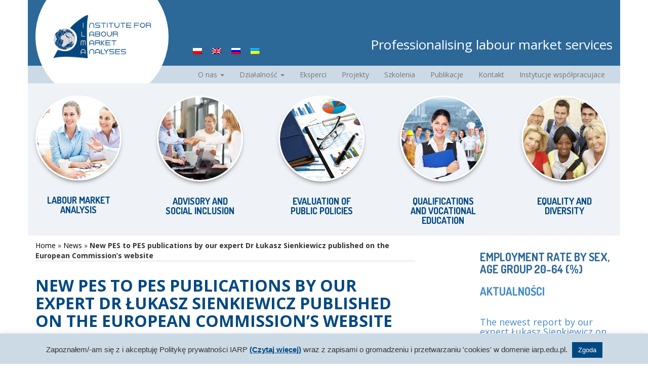

--- FILE ---
content_type: text/html; charset=UTF-8
request_url: https://iarp.edu.pl/en/news/nowe-publikacje-pes-pes-autorstwa-naszego-eksperta-dr-lukasza-sienkiewicza-juz-stronie-komisji-europejskiej/
body_size: 15335
content:
<!DOCTYPE html>
<html lang="en-US">
<head>
<meta charset="UTF-8">
<meta name="viewport" content="width=device-width, initial-scale=1">
<title>New PES to PES publications by our expert Dr Łukasz Sienkiewicz published on the European Commission&#039;s website &ndash; Instytut Analiz Rynku Pracy</title>
<link rel="pingback" href="https://iarp.edu.pl/xmlrpc.php">
<link rel="icon" type="image/png" href="/favicon.png"/>
<!--[if lt IE 9]>
<script src="https://iarp.edu.pl/wp-content/themes/iarp/js/html5.js" type="text/javascript"></script>
<![endif]-->
<link href='https://fonts.googleapis.com/css?family=Open+Sans:400italic,700italic,700,400&subset=latin,latin-ext' rel='stylesheet' type='text/css'>
<link href='https://fonts.googleapis.com/css?family=Dosis:700&subset=latin,latin-ext' rel='stylesheet' type='text/css'>
<link rel='stylesheet' id='iarp-style-css'  href='https://iarp.edu.pl/wp-content/themes/iarp/compiled-css/iarp21.css?ver=20210327' type='text/css' media='all' />

	  <meta name='robots' content='index, follow, max-image-preview:large, max-snippet:-1, max-video-preview:-1' />
	<style>img:is([sizes="auto" i], [sizes^="auto," i]) { contain-intrinsic-size: 3000px 1500px }</style>
	<link rel="alternate" hreflang="pl-pl" href="https://iarp.edu.pl/aktualnosci/new-pes-pes-publications-by-our-expert-dr-lukasz-sienkiewicza-published-the-european-commissions-website/" />
<link rel="alternate" hreflang="en-us" href="https://iarp.edu.pl/en/news/nowe-publikacje-pes-pes-autorstwa-naszego-eksperta-dr-lukasza-sienkiewicza-juz-stronie-komisji-europejskiej/" />

	<!-- This site is optimized with the Yoast SEO plugin v19.13 - https://yoast.com/wordpress/plugins/seo/ -->
	<link rel="canonical" href="https://iarp.edu.pl/en/news/nowe-publikacje-pes-pes-autorstwa-naszego-eksperta-dr-lukasza-sienkiewicza-juz-stronie-komisji-europejskiej/" />
	<meta property="og:locale" content="en_US" />
	<meta property="og:type" content="article" />
	<meta property="og:title" content="New PES to PES publications by our expert Dr Łukasz Sienkiewicz published on the European Commission&#039;s website &ndash; Instytut Analiz Rynku Pracy" />
	<meta property="og:description" content="New publications by our leading expert dr Łukasz Sienkiewicz are available on the European Commission&#8217;s website. It is an Analytical Paper Measuring Customer Satisfaction with PES (2016) and  Practitioner’s Toolkit &#8211; To assist PES with the development of customer satisfaction measurement systems (2015) (2016) &nbsp;" />
	<meta property="og:url" content="https://iarp.edu.pl/en/news/nowe-publikacje-pes-pes-autorstwa-naszego-eksperta-dr-lukasza-sienkiewicza-juz-stronie-komisji-europejskiej/" />
	<meta property="og:site_name" content="Instytut Analiz Rynku Pracy" />
	<meta property="article:published_time" content="2016-09-06T08:09:00+00:00" />
	<meta property="article:modified_time" content="2016-09-07T14:17:03+00:00" />
	<meta name="author" content="Karolina Sienkiewicz" />
	<meta name="twitter:label1" content="Written by" />
	<meta name="twitter:data1" content="Karolina Sienkiewicz" />
	<script type="application/ld+json" class="yoast-schema-graph">{"@context":"https://schema.org","@graph":[{"@type":"Article","@id":"https://iarp.edu.pl/en/news/nowe-publikacje-pes-pes-autorstwa-naszego-eksperta-dr-lukasza-sienkiewicza-juz-stronie-komisji-europejskiej/#article","isPartOf":{"@id":"https://iarp.edu.pl/en/news/nowe-publikacje-pes-pes-autorstwa-naszego-eksperta-dr-lukasza-sienkiewicza-juz-stronie-komisji-europejskiej/"},"author":{"name":"Karolina Sienkiewicz","@id":"https://iarp.edu.pl/#/schema/person/6b3d2fded8e747f34aa65f50d16f02e7"},"headline":"New PES to PES publications by our expert Dr Łukasz Sienkiewicz published on the European Commission&#8217;s website","datePublished":"2016-09-06T08:09:00+00:00","dateModified":"2016-09-07T14:17:03+00:00","mainEntityOfPage":{"@id":"https://iarp.edu.pl/en/news/nowe-publikacje-pes-pes-autorstwa-naszego-eksperta-dr-lukasza-sienkiewicza-juz-stronie-komisji-europejskiej/"},"wordCount":61,"publisher":{"@id":"https://iarp.edu.pl/#organization"},"articleSection":["News"],"inLanguage":"en-US"},{"@type":"WebPage","@id":"https://iarp.edu.pl/en/news/nowe-publikacje-pes-pes-autorstwa-naszego-eksperta-dr-lukasza-sienkiewicza-juz-stronie-komisji-europejskiej/","url":"https://iarp.edu.pl/en/news/nowe-publikacje-pes-pes-autorstwa-naszego-eksperta-dr-lukasza-sienkiewicza-juz-stronie-komisji-europejskiej/","name":"New PES to PES publications by our expert Dr Łukasz Sienkiewicz published on the European Commission's website &ndash; Instytut Analiz Rynku Pracy","isPartOf":{"@id":"https://iarp.edu.pl/#website"},"datePublished":"2016-09-06T08:09:00+00:00","dateModified":"2016-09-07T14:17:03+00:00","breadcrumb":{"@id":"https://iarp.edu.pl/en/news/nowe-publikacje-pes-pes-autorstwa-naszego-eksperta-dr-lukasza-sienkiewicza-juz-stronie-komisji-europejskiej/#breadcrumb"},"inLanguage":"en-US","potentialAction":[{"@type":"ReadAction","target":["https://iarp.edu.pl/en/news/nowe-publikacje-pes-pes-autorstwa-naszego-eksperta-dr-lukasza-sienkiewicza-juz-stronie-komisji-europejskiej/"]}]},{"@type":"BreadcrumbList","@id":"https://iarp.edu.pl/en/news/nowe-publikacje-pes-pes-autorstwa-naszego-eksperta-dr-lukasza-sienkiewicza-juz-stronie-komisji-europejskiej/#breadcrumb","itemListElement":[{"@type":"ListItem","position":1,"name":"Home","item":"https://iarp.edu.pl/en/"},{"@type":"ListItem","position":2,"name":"News","item":"https://iarp.edu.pl/en/category/news/"},{"@type":"ListItem","position":3,"name":"New PES to PES publications by our expert Dr Łukasz Sienkiewicz published on the European Commission&#8217;s website"}]},{"@type":"WebSite","@id":"https://iarp.edu.pl/#website","url":"https://iarp.edu.pl/","name":"Instytut Analiz Rynku Pracy","description":"","publisher":{"@id":"https://iarp.edu.pl/#organization"},"potentialAction":[{"@type":"SearchAction","target":{"@type":"EntryPoint","urlTemplate":"https://iarp.edu.pl/?s={search_term_string}"},"query-input":"required name=search_term_string"}],"inLanguage":"en-US"},{"@type":"Organization","@id":"https://iarp.edu.pl/#organization","name":"Instytut Analiz Rynku Pracy","url":"https://iarp.edu.pl/","logo":{"@type":"ImageObject","inLanguage":"en-US","@id":"https://iarp.edu.pl/#/schema/logo/image/","url":"https://iarp.edu.pl/wp-content/uploads/2015/03/logo_iarp.png","contentUrl":"https://iarp.edu.pl/wp-content/uploads/2015/03/logo_iarp.png","width":500,"height":500,"caption":"Instytut Analiz Rynku Pracy"},"image":{"@id":"https://iarp.edu.pl/#/schema/logo/image/"}},{"@type":"Person","@id":"https://iarp.edu.pl/#/schema/person/6b3d2fded8e747f34aa65f50d16f02e7","name":"Karolina Sienkiewicz","image":{"@type":"ImageObject","inLanguage":"en-US","@id":"https://iarp.edu.pl/#/schema/person/image/","url":"https://secure.gravatar.com/avatar/3a11f37a9962e3874ac3d4e619c48fdcbd7fd84de0119ad76de7a381e0797f2c?s=96&d=mm&r=g","contentUrl":"https://secure.gravatar.com/avatar/3a11f37a9962e3874ac3d4e619c48fdcbd7fd84de0119ad76de7a381e0797f2c?s=96&d=mm&r=g","caption":"Karolina Sienkiewicz"},"sameAs":["https://iarp.edu.pl"],"url":"https://iarp.edu.pl/en/author/karolina/"}]}</script>
	<!-- / Yoast SEO plugin. -->


<link rel='dns-prefetch' href='//v0.wordpress.com' />
<link rel="alternate" type="application/rss+xml" title="Instytut Analiz Rynku Pracy &raquo; Feed" href="https://iarp.edu.pl/en/feed/" />
<link rel="alternate" type="application/rss+xml" title="Instytut Analiz Rynku Pracy &raquo; Comments Feed" href="https://iarp.edu.pl/en/comments/feed/" />
		<!-- This site uses the Google Analytics by MonsterInsights plugin v9.11.1 - Using Analytics tracking - https://www.monsterinsights.com/ -->
		<!-- Note: MonsterInsights is not currently configured on this site. The site owner needs to authenticate with Google Analytics in the MonsterInsights settings panel. -->
					<!-- No tracking code set -->
				<!-- / Google Analytics by MonsterInsights -->
		<script type="text/javascript">
/* <![CDATA[ */
window._wpemojiSettings = {"baseUrl":"https:\/\/s.w.org\/images\/core\/emoji\/16.0.1\/72x72\/","ext":".png","svgUrl":"https:\/\/s.w.org\/images\/core\/emoji\/16.0.1\/svg\/","svgExt":".svg","source":{"concatemoji":"https:\/\/iarp.edu.pl\/wp-includes\/js\/wp-emoji-release.min.js?ver=3fedf311880379588f0e9685de2cbe1c"}};
/*! This file is auto-generated */
!function(s,n){var o,i,e;function c(e){try{var t={supportTests:e,timestamp:(new Date).valueOf()};sessionStorage.setItem(o,JSON.stringify(t))}catch(e){}}function p(e,t,n){e.clearRect(0,0,e.canvas.width,e.canvas.height),e.fillText(t,0,0);var t=new Uint32Array(e.getImageData(0,0,e.canvas.width,e.canvas.height).data),a=(e.clearRect(0,0,e.canvas.width,e.canvas.height),e.fillText(n,0,0),new Uint32Array(e.getImageData(0,0,e.canvas.width,e.canvas.height).data));return t.every(function(e,t){return e===a[t]})}function u(e,t){e.clearRect(0,0,e.canvas.width,e.canvas.height),e.fillText(t,0,0);for(var n=e.getImageData(16,16,1,1),a=0;a<n.data.length;a++)if(0!==n.data[a])return!1;return!0}function f(e,t,n,a){switch(t){case"flag":return n(e,"\ud83c\udff3\ufe0f\u200d\u26a7\ufe0f","\ud83c\udff3\ufe0f\u200b\u26a7\ufe0f")?!1:!n(e,"\ud83c\udde8\ud83c\uddf6","\ud83c\udde8\u200b\ud83c\uddf6")&&!n(e,"\ud83c\udff4\udb40\udc67\udb40\udc62\udb40\udc65\udb40\udc6e\udb40\udc67\udb40\udc7f","\ud83c\udff4\u200b\udb40\udc67\u200b\udb40\udc62\u200b\udb40\udc65\u200b\udb40\udc6e\u200b\udb40\udc67\u200b\udb40\udc7f");case"emoji":return!a(e,"\ud83e\udedf")}return!1}function g(e,t,n,a){var r="undefined"!=typeof WorkerGlobalScope&&self instanceof WorkerGlobalScope?new OffscreenCanvas(300,150):s.createElement("canvas"),o=r.getContext("2d",{willReadFrequently:!0}),i=(o.textBaseline="top",o.font="600 32px Arial",{});return e.forEach(function(e){i[e]=t(o,e,n,a)}),i}function t(e){var t=s.createElement("script");t.src=e,t.defer=!0,s.head.appendChild(t)}"undefined"!=typeof Promise&&(o="wpEmojiSettingsSupports",i=["flag","emoji"],n.supports={everything:!0,everythingExceptFlag:!0},e=new Promise(function(e){s.addEventListener("DOMContentLoaded",e,{once:!0})}),new Promise(function(t){var n=function(){try{var e=JSON.parse(sessionStorage.getItem(o));if("object"==typeof e&&"number"==typeof e.timestamp&&(new Date).valueOf()<e.timestamp+604800&&"object"==typeof e.supportTests)return e.supportTests}catch(e){}return null}();if(!n){if("undefined"!=typeof Worker&&"undefined"!=typeof OffscreenCanvas&&"undefined"!=typeof URL&&URL.createObjectURL&&"undefined"!=typeof Blob)try{var e="postMessage("+g.toString()+"("+[JSON.stringify(i),f.toString(),p.toString(),u.toString()].join(",")+"));",a=new Blob([e],{type:"text/javascript"}),r=new Worker(URL.createObjectURL(a),{name:"wpTestEmojiSupports"});return void(r.onmessage=function(e){c(n=e.data),r.terminate(),t(n)})}catch(e){}c(n=g(i,f,p,u))}t(n)}).then(function(e){for(var t in e)n.supports[t]=e[t],n.supports.everything=n.supports.everything&&n.supports[t],"flag"!==t&&(n.supports.everythingExceptFlag=n.supports.everythingExceptFlag&&n.supports[t]);n.supports.everythingExceptFlag=n.supports.everythingExceptFlag&&!n.supports.flag,n.DOMReady=!1,n.readyCallback=function(){n.DOMReady=!0}}).then(function(){return e}).then(function(){var e;n.supports.everything||(n.readyCallback(),(e=n.source||{}).concatemoji?t(e.concatemoji):e.wpemoji&&e.twemoji&&(t(e.twemoji),t(e.wpemoji)))}))}((window,document),window._wpemojiSettings);
/* ]]> */
</script>
<style id='wp-emoji-styles-inline-css' type='text/css'>

	img.wp-smiley, img.emoji {
		display: inline !important;
		border: none !important;
		box-shadow: none !important;
		height: 1em !important;
		width: 1em !important;
		margin: 0 0.07em !important;
		vertical-align: -0.1em !important;
		background: none !important;
		padding: 0 !important;
	}
</style>
<style id='wp-block-library-inline-css' type='text/css'>
:root{--wp-admin-theme-color:#007cba;--wp-admin-theme-color--rgb:0,124,186;--wp-admin-theme-color-darker-10:#006ba1;--wp-admin-theme-color-darker-10--rgb:0,107,161;--wp-admin-theme-color-darker-20:#005a87;--wp-admin-theme-color-darker-20--rgb:0,90,135;--wp-admin-border-width-focus:2px;--wp-block-synced-color:#7a00df;--wp-block-synced-color--rgb:122,0,223;--wp-bound-block-color:var(--wp-block-synced-color)}@media (min-resolution:192dpi){:root{--wp-admin-border-width-focus:1.5px}}.wp-element-button{cursor:pointer}:root{--wp--preset--font-size--normal:16px;--wp--preset--font-size--huge:42px}:root .has-very-light-gray-background-color{background-color:#eee}:root .has-very-dark-gray-background-color{background-color:#313131}:root .has-very-light-gray-color{color:#eee}:root .has-very-dark-gray-color{color:#313131}:root .has-vivid-green-cyan-to-vivid-cyan-blue-gradient-background{background:linear-gradient(135deg,#00d084,#0693e3)}:root .has-purple-crush-gradient-background{background:linear-gradient(135deg,#34e2e4,#4721fb 50%,#ab1dfe)}:root .has-hazy-dawn-gradient-background{background:linear-gradient(135deg,#faaca8,#dad0ec)}:root .has-subdued-olive-gradient-background{background:linear-gradient(135deg,#fafae1,#67a671)}:root .has-atomic-cream-gradient-background{background:linear-gradient(135deg,#fdd79a,#004a59)}:root .has-nightshade-gradient-background{background:linear-gradient(135deg,#330968,#31cdcf)}:root .has-midnight-gradient-background{background:linear-gradient(135deg,#020381,#2874fc)}.has-regular-font-size{font-size:1em}.has-larger-font-size{font-size:2.625em}.has-normal-font-size{font-size:var(--wp--preset--font-size--normal)}.has-huge-font-size{font-size:var(--wp--preset--font-size--huge)}.has-text-align-center{text-align:center}.has-text-align-left{text-align:left}.has-text-align-right{text-align:right}#end-resizable-editor-section{display:none}.aligncenter{clear:both}.items-justified-left{justify-content:flex-start}.items-justified-center{justify-content:center}.items-justified-right{justify-content:flex-end}.items-justified-space-between{justify-content:space-between}.screen-reader-text{border:0;clip-path:inset(50%);height:1px;margin:-1px;overflow:hidden;padding:0;position:absolute;width:1px;word-wrap:normal!important}.screen-reader-text:focus{background-color:#ddd;clip-path:none;color:#444;display:block;font-size:1em;height:auto;left:5px;line-height:normal;padding:15px 23px 14px;text-decoration:none;top:5px;width:auto;z-index:100000}html :where(.has-border-color){border-style:solid}html :where([style*=border-top-color]){border-top-style:solid}html :where([style*=border-right-color]){border-right-style:solid}html :where([style*=border-bottom-color]){border-bottom-style:solid}html :where([style*=border-left-color]){border-left-style:solid}html :where([style*=border-width]){border-style:solid}html :where([style*=border-top-width]){border-top-style:solid}html :where([style*=border-right-width]){border-right-style:solid}html :where([style*=border-bottom-width]){border-bottom-style:solid}html :where([style*=border-left-width]){border-left-style:solid}html :where(img[class*=wp-image-]){height:auto;max-width:100%}:where(figure){margin:0 0 1em}html :where(.is-position-sticky){--wp-admin--admin-bar--position-offset:var(--wp-admin--admin-bar--height,0px)}@media screen and (max-width:600px){html :where(.is-position-sticky){--wp-admin--admin-bar--position-offset:0px}}
</style>
<style id='classic-theme-styles-inline-css' type='text/css'>
/*! This file is auto-generated */
.wp-block-button__link{color:#fff;background-color:#32373c;border-radius:9999px;box-shadow:none;text-decoration:none;padding:calc(.667em + 2px) calc(1.333em + 2px);font-size:1.125em}.wp-block-file__button{background:#32373c;color:#fff;text-decoration:none}
</style>
<link rel='stylesheet' id='contact-form-7-css' href='https://iarp.edu.pl/wp-content/plugins/contact-form-7/includes/css/styles.css?ver=5.6.4' type='text/css' media='all' />
<link rel='stylesheet' id='cookie-law-info-css' href='https://iarp.edu.pl/wp-content/plugins/cookie-law-info/public/css/cookie-law-info-public.css?ver=2.1.3' type='text/css' media='all' />
<link rel='stylesheet' id='cookie-law-info-gdpr-css' href='https://iarp.edu.pl/wp-content/plugins/cookie-law-info/public/css/cookie-law-info-gdpr.css?ver=2.1.3' type='text/css' media='all' />
<link rel='stylesheet' id='wpml-legacy-horizontal-list-0-css' href='//iarp.edu.pl/wp-content/plugins/sitepress-multilingual-cms/templates/language-switchers/legacy-list-horizontal/style.css?ver=1' type='text/css' media='all' />
<style id='wpml-legacy-horizontal-list-0-inline-css' type='text/css'>
.wpml-ls-statics-shortcode_actions{background-color:#2c6898;}.wpml-ls-statics-shortcode_actions, .wpml-ls-statics-shortcode_actions .wpml-ls-sub-menu, .wpml-ls-statics-shortcode_actions a {border-color:#2c6898;}.wpml-ls-statics-shortcode_actions a {color:#444444;background-color:#ffffff;}.wpml-ls-statics-shortcode_actions a:hover,.wpml-ls-statics-shortcode_actions a:focus {color:#000000;background-color:#eeeeee;}.wpml-ls-statics-shortcode_actions .wpml-ls-current-language>a {color:#444444;background-color:#ffffff;}.wpml-ls-statics-shortcode_actions .wpml-ls-current-language:hover>a, .wpml-ls-statics-shortcode_actions .wpml-ls-current-language>a:focus {color:#000000;background-color:#eeeeee;}
</style>
<link rel='stylesheet' id='wp-lightbox-2.min.css-css' href='https://iarp.edu.pl/wp-content/plugins/wp-lightbox-2/styles/lightbox.min.css?ver=1.3.4' type='text/css' media='all' />
<link rel='stylesheet' id='_s-style-css' href='https://iarp.edu.pl/wp-content/themes/iarp/style.css?ver=3fedf311880379588f0e9685de2cbe1c' type='text/css' media='all' />
<link rel='stylesheet' id='upw_theme_standard-css' href='https://iarp.edu.pl/wp-content/plugins/ultimate-posts-widget/css/upw-theme-standard.min.css?ver=3fedf311880379588f0e9685de2cbe1c' type='text/css' media='all' />
<link rel='stylesheet' id='mimetypes-link-icons-css' href='https://iarp.edu.pl/wp-content/plugins/mimetypes-link-icons/css/style.php?cssvars=bXRsaV9oZWlnaHQ9MTYmbXRsaV9pbWFnZV90eXBlPXBuZyZtdGxpX2xlZnRvcnJpZ2h0PWxlZnQmYWN0aXZlX3R5cGVzPXBkZg%3D&#038;ver=3.0' type='text/css' media='all' />
<script type="text/javascript" src="https://iarp.edu.pl/wp-includes/js/jquery/jquery.min.js?ver=3.7.1" id="jquery-core-js"></script>
<script type="text/javascript" src="https://iarp.edu.pl/wp-includes/js/jquery/jquery-migrate.min.js?ver=3.4.1" id="jquery-migrate-js"></script>
<script type="text/javascript" id="cookie-law-info-js-extra">
/* <![CDATA[ */
var Cli_Data = {"nn_cookie_ids":[],"cookielist":[],"non_necessary_cookies":[],"ccpaEnabled":"","ccpaRegionBased":"","ccpaBarEnabled":"","strictlyEnabled":["necessary","obligatoire"],"ccpaType":"gdpr","js_blocking":"","custom_integration":"","triggerDomRefresh":"","secure_cookies":""};
var cli_cookiebar_settings = {"animate_speed_hide":"500","animate_speed_show":"500","background":"#ccdae6","border":"#004882","border_on":"","button_1_button_colour":"#004882","button_1_button_hover":"#003a68","button_1_link_colour":"#fff","button_1_as_button":"1","button_1_new_win":"","button_2_button_colour":"#004882","button_2_button_hover":"#003a68","button_2_link_colour":"#004882","button_2_as_button":"","button_2_hidebar":"","button_3_button_colour":"#000","button_3_button_hover":"#000000","button_3_link_colour":"#fff","button_3_as_button":"1","button_3_new_win":"","button_4_button_colour":"#000","button_4_button_hover":"#000000","button_4_link_colour":"#fff","button_4_as_button":"1","button_7_button_colour":"#61a229","button_7_button_hover":"#4e8221","button_7_link_colour":"#fff","button_7_as_button":"1","button_7_new_win":"","font_family":"inherit","header_fix":"","notify_animate_hide":"1","notify_animate_show":"","notify_div_id":"#cookie-law-info-bar","notify_position_horizontal":"right","notify_position_vertical":"bottom","scroll_close":"","scroll_close_reload":"","accept_close_reload":"","reject_close_reload":"","showagain_tab":"1","showagain_background":"#fff","showagain_border":"#000","showagain_div_id":"#cookie-law-info-again","showagain_x_position":"100px","text":"#333333","show_once_yn":"","show_once":"10000","logging_on":"","as_popup":"","popup_overlay":"1","bar_heading_text":"","cookie_bar_as":"banner","popup_showagain_position":"bottom-right","widget_position":"left"};
var log_object = {"ajax_url":"https:\/\/iarp.edu.pl\/wp-admin\/admin-ajax.php"};
/* ]]> */
</script>
<script type="text/javascript" src="https://iarp.edu.pl/wp-content/plugins/cookie-law-info/public/js/cookie-law-info-public.js?ver=2.1.3" id="cookie-law-info-js"></script>
<link rel="https://api.w.org/" href="https://iarp.edu.pl/en/wp-json/" /><link rel="alternate" title="JSON" type="application/json" href="https://iarp.edu.pl/en/wp-json/wp/v2/posts/1561/" /><link rel="EditURI" type="application/rsd+xml" title="RSD" href="https://iarp.edu.pl/xmlrpc.php?rsd" />

<link rel='shortlink' href='https://wp.me/p672jZ-pb' />
<link rel="alternate" title="oEmbed (JSON)" type="application/json+oembed" href="https://iarp.edu.pl/en/wp-json/oembed/1.0/embed/?url=https%3A%2F%2Fiarp.edu.pl%2Fen%2Fnews%2Fnowe-publikacje-pes-pes-autorstwa-naszego-eksperta-dr-lukasza-sienkiewicza-juz-stronie-komisji-europejskiej%2F" />
<link rel="alternate" title="oEmbed (XML)" type="text/xml+oembed" href="https://iarp.edu.pl/en/wp-json/oembed/1.0/embed/?url=https%3A%2F%2Fiarp.edu.pl%2Fen%2Fnews%2Fnowe-publikacje-pes-pes-autorstwa-naszego-eksperta-dr-lukasza-sienkiewicza-juz-stronie-komisji-europejskiej%2F&#038;format=xml" />
<meta name="generator" content="WPML ver:4.2.4 stt:1,42,47,56;" />
</head>

<body data-rsssl=1 class="wp-singular post-template-default single single-post postid-1561 single-format-standard wp-theme-iarp desktop chrome group-blog">
<div id="page" class="hfeed site container">

	<section id="page_top">

		<header id="masthead" class="site-header row" role="banner">
			<div class="site-branding col-xs-6 col-sm-3 col-md-3 col-lg-3">
				<h1 class="site-title"><a href="https://iarp.edu.pl/en/" rel="home"><img id="logo"  class="img-responsive" src="/wp-content/uploads/2015/07/logo_iarp_en.png" alt="Instytut Analiz Rynku Pracy"/></a></h1>
			</div>
			<div id="social" class="col-xs-6 col-sm-2  col-md-3 col-lg-3 ">
				<div id="lang_change">
<div class="lang_sel_list_horizontal wpml-ls-statics-shortcode_actions wpml-ls wpml-ls-legacy-list-horizontal" id="lang_sel_list">
	<ul><li class="icl-pl wpml-ls-slot-shortcode_actions wpml-ls-item wpml-ls-item-pl wpml-ls-first-item wpml-ls-item-legacy-list-horizontal">
				<a href="https://iarp.edu.pl/aktualnosci/new-pes-pes-publications-by-our-expert-dr-lukasz-sienkiewicza-published-the-european-commissions-website/" class="wpml-ls-link"><img class="wpml-ls-flag iclflag" src="https://iarp.edu.pl/wp-content/plugins/sitepress-multilingual-cms/res/flags/pl.png" alt="pl" title="polski"></a>
			</li><li class="icl-en wpml-ls-slot-shortcode_actions wpml-ls-item wpml-ls-item-en wpml-ls-current-language wpml-ls-item-legacy-list-horizontal">
				<a href="https://iarp.edu.pl/en/news/nowe-publikacje-pes-pes-autorstwa-naszego-eksperta-dr-lukasza-sienkiewicza-juz-stronie-komisji-europejskiej/" class="wpml-ls-link"><img class="wpml-ls-flag iclflag" src="https://iarp.edu.pl/wp-content/plugins/sitepress-multilingual-cms/res/flags/en.png" alt="en" title="English"></a>
			</li><li class="icl-ru wpml-ls-slot-shortcode_actions wpml-ls-item wpml-ls-item-ru wpml-ls-item-legacy-list-horizontal">
				<a href="https://iarp.edu.pl/ru/" class="wpml-ls-link"><img class="wpml-ls-flag iclflag" src="https://iarp.edu.pl/wp-content/plugins/sitepress-multilingual-cms/res/flags/ru.png" alt="ru" title="Русский"></a>
			</li><li class="icl-uk wpml-ls-slot-shortcode_actions wpml-ls-item wpml-ls-item-uk wpml-ls-last-item wpml-ls-item-legacy-list-horizontal">
				<a href="https://iarp.edu.pl/uk/" class="wpml-ls-link"><img class="wpml-ls-flag iclflag" src="https://iarp.edu.pl/wp-content/plugins/sitepress-multilingual-cms/res/flags/uk.png" alt="uk" title="Ukrainian"></a>
			</li></ul>
</div></div>
			</div> 
			<div id="banner"  class="col-xs-12 col-sm-7  col-md-6 col-lg-6" >
				<div id="karuzela" class="carousel slide" data-ride="carousel">


				<!-- Wrapper for slides -->
				  <div class="carousel-inner" role="listbox">
					
					<div class="item active">
					  <p>Professionalising labour market services</p>
					</div>

					<div class="item">
					  <p>Providing labour market intelligence</p>
					</div>

					<div class="item">
					  <p>Supporting evidence-based policy</p>
					</div>

					<div class="item">
					  <p>Matching education & labour market</p>
					</div>
					
										
					
				  </div>
				</div> <!-- #carousel -->
			</div>
			

		</header><!-- #masthead -->
		
		<nav id="site-navigation" class="main-navigation  navbar-iarp row" role="navigation">
			<a class="skip-link screen-reader-text" href="#content">Skip to content</a>
			<div class="navbar-header">
				<button type="button" class="navbar-toggle" data-toggle="collapse" data-target="#navbar-collapse-main">
					<span class="sr-only">Toggle navigation</span>
					<span class="icon-bar"></span>
					<span class="icon-bar"></span>
					<span class="icon-bar"></span>
				</button>
				<a class="navbar-brand" href="#">Menu</a>
			</div>

			<div class="collapse navbar-collapse" id="navbar-collapse-main">
				<ul id="menu-menu-glowne" class="nav navbar-nav"><li id="menu-item-98" class="menu-item menu-item-type-post_type menu-item-object-page menu-item-has-children dropdown menu-item-98"><a href="https://iarp.edu.pl/o-nas/" class="dropdown-toggle" data-toggle="dropdown" data-target="#">O nas <b class="caret"></b></a>
<ul class="dropdown-menu">
	<li id="menu-item-99" class="menu-item menu-item-type-post_type menu-item-object-page menu-item-99"><a href="https://iarp.edu.pl/o-nas/">O nas</a></li>
	<li id="menu-item-355" class="menu-item menu-item-type-post_type menu-item-object-page menu-item-355"><a href="https://iarp.edu.pl/kodeks-jakosci/">Kodeks Jakości</a></li>
	<li id="menu-item-100" class="menu-item menu-item-type-post_type menu-item-object-page menu-item-100"><a href="https://iarp.edu.pl/zarzad/">Zarząd</a></li>
	<li id="menu-item-108" class="menu-item menu-item-type-post_type menu-item-object-page menu-item-108"><a href="https://iarp.edu.pl/dane-spolki/">Dane spółki</a></li>
</ul>
</li>
<li id="menu-item-107" class="menu-item menu-item-type-post_type menu-item-object-page menu-item-has-children dropdown menu-item-107"><a href="https://iarp.edu.pl/dzialalnosc/" class="dropdown-toggle" data-toggle="dropdown" data-target="#">Działalność <b class="caret"></b></a>
<ul class="dropdown-menu">
	<li id="menu-item-109" class="menu-item menu-item-type-post_type menu-item-object-page menu-item-109"><a href="https://iarp.edu.pl/dzialalnosc/">Działalność</a></li>
	<li id="menu-item-122" class="menu-item menu-item-type-post_type menu-item-object-page menu-item-122"><a href="https://iarp.edu.pl/klienci/">Klienci</a></li>
	<li id="menu-item-800" class="menu-item menu-item-type-post_type menu-item-object-page menu-item-800"><a href="https://iarp.edu.pl/referencje/">Referencje</a></li>
</ul>
</li>
<li id="menu-item-77" class="menu-item menu-item-type-custom menu-item-object-custom menu-item-77"><a href="/ekspert">Eksperci</a></li>
<li id="menu-item-288" class="menu-item menu-item-type-post_type menu-item-object-page menu-item-288"><a href="https://iarp.edu.pl/projekty/">Projekty</a></li>
<li id="menu-item-117" class="menu-item menu-item-type-taxonomy menu-item-object-category menu-item-117"><a href="https://iarp.edu.pl/category/szkolenia/">Szkolenia</a></li>
<li id="menu-item-295" class="menu-item menu-item-type-taxonomy menu-item-object-category menu-item-295"><a href="https://iarp.edu.pl/category/publikacje/">Publikacje</a></li>
<li id="menu-item-287" class="menu-item menu-item-type-post_type menu-item-object-page menu-item-287"><a href="https://iarp.edu.pl/kontakt/">Kontakt</a></li>
<li id="menu-item-1885" class="menu-item menu-item-type-post_type menu-item-object-page menu-item-1885"><a href="https://iarp.edu.pl/instytucje-wspolpracujace/">Instytucje współpracujace</a></li>
</ul>			</div><!-- /.navbar-collapse -->

		</nav><!-- #site-navigation -->		
	</section> <!-- //#page_top -->
		
	

	<section id="header_carousel" class="row">
	 
	  <input type='hidden' id='hidden_auto_slide_seconds' value="0" />  
	  <div class="carousel_inner">
	  
		<div id='carousel_ul'><div class='item '><a class='circle' href='https://iarp.edu.pl/en/area/labour-market-analysis/' ><span class='inner-circle'><img width="250" height="248" src="https://iarp.edu.pl/wp-content/uploads/2016/03/fotolia_70524267_subscription_monthly_m-3.jpg" class="img-responsive img-circle wp-post-image" alt="" decoding="async" fetchpriority="high" srcset="https://iarp.edu.pl/wp-content/uploads/2016/03/fotolia_70524267_subscription_monthly_m-3.jpg 1058w, https://iarp.edu.pl/wp-content/uploads/2016/03/fotolia_70524267_subscription_monthly_m-3-150x150.jpg 150w, https://iarp.edu.pl/wp-content/uploads/2016/03/fotolia_70524267_subscription_monthly_m-3-300x298.jpg 300w, https://iarp.edu.pl/wp-content/uploads/2016/03/fotolia_70524267_subscription_monthly_m-3-768x763.jpg 768w, https://iarp.edu.pl/wp-content/uploads/2016/03/fotolia_70524267_subscription_monthly_m-3-800x795.jpg 800w" sizes="(max-width: 250px) 100vw, 250px" /></span><h3>Labour Market Analysis</h3></a></div><div class='item '><a class='circle' href='https://iarp.edu.pl/en/area/advisory-and-social-inclusion/' ><span class='inner-circle'><img width="250" height="250" src="https://iarp.edu.pl/wp-content/uploads/2015/03/dorwl-obszar-300x300.jpg" class="img-responsive img-circle wp-post-image" alt="" decoding="async" srcset="https://iarp.edu.pl/wp-content/uploads/2015/03/dorwl-obszar-300x300.jpg 300w, https://iarp.edu.pl/wp-content/uploads/2015/03/dorwl-obszar-150x150.jpg 150w, https://iarp.edu.pl/wp-content/uploads/2015/03/dorwl-obszar.jpg 800w" sizes="(max-width: 250px) 100vw, 250px" /></span><h3>Advisory and Social Inclusion</h3></a></div><div class='item '><a class='circle' href='https://iarp.edu.pl/en/area/evaluation-of-public-policies/' ><span class='inner-circle'><img width="250" height="250" src="https://iarp.edu.pl/wp-content/uploads/2015/03/ewpol-obszar-kw-300x300.jpg" class="img-responsive img-circle wp-post-image" alt="" decoding="async" srcset="https://iarp.edu.pl/wp-content/uploads/2015/03/ewpol-obszar-kw-300x300.jpg 300w, https://iarp.edu.pl/wp-content/uploads/2015/03/ewpol-obszar-kw-150x150.jpg 150w, https://iarp.edu.pl/wp-content/uploads/2015/03/ewpol-obszar-kw.jpg 800w" sizes="(max-width: 250px) 100vw, 250px" /></span><h3>Evaluation of Public Policies</h3></a></div><div class='item '><a class='circle' href='https://iarp.edu.pl/en/area/qualifications-and-vocational-education/' ><span class='inner-circle'><img width="250" height="250" src="https://iarp.edu.pl/wp-content/uploads/2015/03/kisz-obszar-kw-300x300.jpg" class="img-responsive img-circle wp-post-image" alt="" decoding="async" srcset="https://iarp.edu.pl/wp-content/uploads/2015/03/kisz-obszar-kw-300x300.jpg 300w, https://iarp.edu.pl/wp-content/uploads/2015/03/kisz-obszar-kw-150x150.jpg 150w, https://iarp.edu.pl/wp-content/uploads/2015/03/kisz-obszar-kw-800x800.jpg 800w, https://iarp.edu.pl/wp-content/uploads/2015/03/kisz-obszar-kw.jpg 1272w" sizes="(max-width: 250px) 100vw, 250px" /></span><h3>Qualifications and Vocational Education</h3></a></div><div class='item '><a class='circle' href='https://iarp.edu.pl/en/area/equality-and-diversity/' ><span class='inner-circle'><img width="250" height="250" src="https://iarp.edu.pl/wp-content/uploads/2015/03/rr-obszar-kw-300x300.jpg" class="img-responsive img-circle wp-post-image" alt="" decoding="async" srcset="https://iarp.edu.pl/wp-content/uploads/2015/03/rr-obszar-kw-300x300.jpg 300w, https://iarp.edu.pl/wp-content/uploads/2015/03/rr-obszar-kw-150x150.jpg 150w, https://iarp.edu.pl/wp-content/uploads/2015/03/rr-obszar-kw.jpg 800w" sizes="(max-width: 250px) 100vw, 250px" /></span><h3>Equality and Diversity</h3></a></div><div class='item '><a class='circle' href='https://iarp.edu.pl/en/area/education-and-lifelong-learning/' ><span class='inner-circle'><img width="250" height="250" src="https://iarp.edu.pl/wp-content/uploads/2015/03/edu-obszar-kw-300x300.jpg" class="img-responsive img-circle wp-post-image" alt="" decoding="async" srcset="https://iarp.edu.pl/wp-content/uploads/2015/03/edu-obszar-kw-300x300.jpg 300w, https://iarp.edu.pl/wp-content/uploads/2015/03/edu-obszar-kw-150x150.jpg 150w, https://iarp.edu.pl/wp-content/uploads/2015/03/edu-obszar-kw.jpg 800w" sizes="(max-width: 250px) 100vw, 250px" /></span><h3>Education and Lifelong Learning</h3></a></div><div class='item '><a class='circle' href='https://iarp.edu.pl/en/area/human-capital-and-skills/' ><span class='inner-circle'><img width="250" height="250" src="https://iarp.edu.pl/wp-content/uploads/2015/05/copy-fotolia_75252993_subscription_monthly_xxl-300x300.jpg" class="img-responsive img-circle wp-post-image" alt="" decoding="async" srcset="https://iarp.edu.pl/wp-content/uploads/2015/05/copy-fotolia_75252993_subscription_monthly_xxl-300x300.jpg 300w, https://iarp.edu.pl/wp-content/uploads/2015/05/copy-fotolia_75252993_subscription_monthly_xxl-150x150.jpg 150w, https://iarp.edu.pl/wp-content/uploads/2015/05/copy-fotolia_75252993_subscription_monthly_xxl.jpg 800w" sizes="(max-width: 250px) 100vw, 250px" /></span><h3>Human Capital and Skills</h3></a></div></ul> <!--carousel_ul-->	  </div>
		
	</section>

	<div id="content" class="site-content">

	<div id="primary" class="content-area">
		<main id="main" class="site-main" role="main">
		
			
		<p id="breadcrumbs"><span><span><a href="https://iarp.edu.pl/en/">Home</a></span> » <span><a href="https://iarp.edu.pl/en/category/news/">News</a></span> » <span class="breadcrumb_last" aria-current="page"><strong>New PES to PES publications by our expert Dr Łukasz Sienkiewicz published on the European Commission&#8217;s website</strong></span></span></p>

		
			 

<article id="post-1561" class="post-1561 post type-post status-publish format-standard hentry category-news">
	<header class="entry-header"> 
		
		<h1 class="entry-title"><a href="https://iarp.edu.pl/en/news/nowe-publikacje-pes-pes-autorstwa-naszego-eksperta-dr-lukasza-sienkiewicza-juz-stronie-komisji-europejskiej/" rel="bookmark">New PES to PES publications by our expert Dr Łukasz Sienkiewicz published on the European Commission&#8217;s website</a></h1>


	</header><!-- .entry-header -->

		<div class="entry-content">
		<p>New publications by our leading expert dr Łukasz Sienkiewicz are available on the European Commission&#8217;s website. It is an <a href="http://ec.europa.eu/social/BlobServlet?docId=15854&amp;langId=en"><strong>Analytical Paper</strong></a> <strong>Measuring Customer Satisfaction with PES (2016)</strong></p>
<p>and  <a href="http://ec.europa.eu/social/BlobServlet?docId=15855&amp;langId=en"><strong>P</strong></a><strong><a href="http://ec.europa.eu/social/BlobServlet?docId=15855&amp;langId=en">ractitioner’s Toolkit </a>&#8211; To assist PES with the development of customer satisfaction measurement systems (2015) (2016)</strong></p>
<p>&nbsp;</p>
			</div><!-- .entry-content -->
	
	
</article><!-- #post-## -->

		
		</main><!-- #main -->
	</div><!-- #primary -->

 
	<div id="secondary" class="widget-area" role="complementary">
				<aside id="text-2" class="widget widget_text"><h1 class="widget-title">Employment rate by sex, age group 20-64 (%)</h1>			<div class="textwidget"><script type='text/javascript' src='https://ec.europa.eu/eurostat/wbs/rest/v1.1/online/linechart/t2020_10/PL/ff0000/null/null/both/en/auto/5/true/264/253/ffffff/0px/Arial,Helvetica,sans-serif/1.2em/normal/ffffff/053f7f/white/Arial,Helvetica,sans-serif/0.8em/000000/ffffff/false/2'></script><noscript>Your browser does not support JavaScript!<br />Please use one the latest Version of your Browser.</noscript></div>
		</aside><aside id="sticky-posts-4" class="widget widget_ultimate_posts"><h1 class="widget-title"><a href='/category/aktualnosci/'>Aktualności</a></h1>

<div class="upw-posts hfeed">

  
      
        
        <article class="post-1737 post type-post status-publish format-standard hentry category-news">

          <header>

            
                          <h4 class="entry-title">
                <a href="https://iarp.edu.pl/en/news/the-newest-report-by-our-expert-lukasz-sienkiewicz-on-the-european-commission-website/" rel="bookmark">
                  The newest report by our expert Łukasz Sienkiewicz on the European Commission website                </a>
              </h4>
            
            
              <div class="entry-meta">

                                  <time class="published" datetime="2019-01-02T11:30:20+00:00">2 January 2019 11:30</time>
                
                
                
                
                
              </div>

            
          </header>

          
          <footer>

            
            
            
          </footer>

        </article>

      
        
        <article class="post-1617 post type-post status-publish format-standard hentry category-news">

          <header>

            
                          <h4 class="entry-title">
                <a href="https://iarp.edu.pl/en/news/work-4-0-conference-warsawaw-5-6-december-2016/" rel="bookmark">
                  Work 4.0 Conference &#8211; Warsawaw 5, 6 December 2016                </a>
              </h4>
            
            
              <div class="entry-meta">

                                  <time class="published" datetime="2016-11-24T09:01:16+00:00">24 November 2016 09:01</time>
                
                
                
                
                
              </div>

            
          </header>

          
          <footer>

            
            
            
          </footer>

        </article>

      
        
        <article class="post-1610 post type-post status-publish format-standard hentry category-news">

          <header>

            
                          <h4 class="entry-title">
                <a href="https://iarp.edu.pl/en/news/mutual-learning-programme-peer-review-warsaw-14-15-november/" rel="bookmark">
                  Mutual Learning Programme Peer Review, Warsaw,  14 &#8211; 15 November                </a>
              </h4>
            
            
              <div class="entry-meta">

                                  <time class="published" datetime="2016-11-14T09:39:26+00:00">14 November 2016 09:39</time>
                
                
                
                
                
              </div>

            
          </header>

          
          <footer>

            
            
            
          </footer>

        </article>

      
  
</div>

  <div class="upw-after">
    <p><a class="read_more" href="/category/aktualnosci/">Więcej aktualności</a></p>
  </div>
</aside>	</div><!-- #secondary -->

	</div><!-- #content -->

		
	<footer id="colophon" class="site-footer" role="contentinfo">
		<div class="site-info">
			<div id="logo_footer" class="col-xs-12 col-sm-2 col-md-2 col-lg-2"><img class="img-responsive" src="/wp-content/uploads/2015/07/logo_iarp_en.png" alt="IARP"/></div>
			<div id="contact_footer" class="col-xs-12 col-sm-5 col-md-5 col-lg-7">
				<p>						Institute for Labour Market Analyses</br>
					59/203 Żelazna Str.</br>
					00-848 Warsaw</br>
					<a href="https://iarp.edu.pl">iarp.edu.pl</a>
					</p>
			</div>
			<div id="menu_footer" class="col-xs-12 col-sm-5 col-md-5 col-lg-3">
			<ul id="menu-stopka-angielski0" class=""><li id="menu-item-1022" class="menu-item menu-item-type-post_type menu-item-object-page menu-item-1022"><a href="https://iarp.edu.pl/en/contact-us/">Contact Us</a></li>
<li id="menu-item-1023" class="menu-item menu-item-type-post_type menu-item-object-page menu-item-1023"><a href="https://iarp.edu.pl/en/site-map/">Site Map</a></li>
<li id="menu-item-1024" class="menu-item menu-item-type-post_type menu-item-object-page menu-item-1024"><a href="https://iarp.edu.pl/en/iarp-privacy-policy/">IARP Privacy Policy</a></li>
</ul>			</div>
		</div><!-- .site-info -->
	</footer><!-- #colophon -->
	
	<section class="developer row">
		<span id="copyright" class="col-xs-12 col-sm-6 col md-6 col-lg-6">2026 © Instytut Analiz Rynku Pracy</span>
		<span id="developer" class="col-xs-12 col-sm-6 col md-6 col-lg-6">Projekt i wykonanie: <a href="http://maciej-ewski.com/" rel="designer">maciej-ewski.com</a></span>
	</section>
</div><!-- #page -->

<script type="speculationrules">
{"prefetch":[{"source":"document","where":{"and":[{"href_matches":"\/en\/*"},{"not":{"href_matches":["\/wp-*.php","\/wp-admin\/*","\/wp-content\/uploads\/*","\/wp-content\/*","\/wp-content\/plugins\/*","\/wp-content\/themes\/iarp\/*","\/en\/*\\?(.+)"]}},{"not":{"selector_matches":"a[rel~=\"nofollow\"]"}},{"not":{"selector_matches":".no-prefetch, .no-prefetch a"}}]},"eagerness":"conservative"}]}
</script>
<!--googleoff: all--><div id="cookie-law-info-bar" data-nosnippet="true"><span>Zapoznałem/-am się z i akceptuję Politykę prywatności IARP <a href="/polityka-prywatnosci-iarp/" id="CONSTANT_OPEN_URL" target="_blank" class="cli-plugin-main-link">(Czytaj więcej)</a> wraz z zapisami o gromadzeniu i przetwarzaniu 'cookies' w domenie iarp.edu.pl. <a role='button' data-cli_action="accept" id="cookie_action_close_header" class="medium cli-plugin-button cli-plugin-main-button cookie_action_close_header cli_action_button wt-cli-accept-btn">Zgoda</a> </span></div><div id="cookie-law-info-again" data-nosnippet="true"><span id="cookie_hdr_showagain">Polityka prywatności i Cookies</span></div><div class="cli-modal" data-nosnippet="true" id="cliSettingsPopup" tabindex="-1" role="dialog" aria-labelledby="cliSettingsPopup" aria-hidden="true">
  <div class="cli-modal-dialog" role="document">
	<div class="cli-modal-content cli-bar-popup">
		  <button type="button" class="cli-modal-close" id="cliModalClose">
			<svg class="" viewBox="0 0 24 24"><path d="M19 6.41l-1.41-1.41-5.59 5.59-5.59-5.59-1.41 1.41 5.59 5.59-5.59 5.59 1.41 1.41 5.59-5.59 5.59 5.59 1.41-1.41-5.59-5.59z"></path><path d="M0 0h24v24h-24z" fill="none"></path></svg>
			<span class="wt-cli-sr-only">Close</span>
		  </button>
		  <div class="cli-modal-body">
			<div class="cli-container-fluid cli-tab-container">
	<div class="cli-row">
		<div class="cli-col-12 cli-align-items-stretch cli-px-0">
			<div class="cli-privacy-overview">
				<h4>Privacy Overview</h4>				<div class="cli-privacy-content">
					<div class="cli-privacy-content-text">This website uses cookies to improve your experience while you navigate through the website. Out of these, the cookies that are categorized as necessary are stored on your browser as they are essential for the working of basic functionalities of the website. We also use third-party cookies that help us analyze and understand how you use this website. These cookies will be stored in your browser only with your consent. You also have the option to opt-out of these cookies. But opting out of some of these cookies may affect your browsing experience.</div>
				</div>
				<a class="cli-privacy-readmore" aria-label="Show more" role="button" data-readmore-text="Show more" data-readless-text="Show less"></a>			</div>
		</div>
		<div class="cli-col-12 cli-align-items-stretch cli-px-0 cli-tab-section-container">
												<div class="cli-tab-section">
						<div class="cli-tab-header">
							<a role="button" tabindex="0" class="cli-nav-link cli-settings-mobile" data-target="necessary" data-toggle="cli-toggle-tab">
								Necessary							</a>
															<div class="wt-cli-necessary-checkbox">
									<input type="checkbox" class="cli-user-preference-checkbox"  id="wt-cli-checkbox-necessary" data-id="checkbox-necessary" checked="checked"  />
									<label class="form-check-label" for="wt-cli-checkbox-necessary">Necessary</label>
								</div>
								<span class="cli-necessary-caption">Always Enabled</span>
													</div>
						<div class="cli-tab-content">
							<div class="cli-tab-pane cli-fade" data-id="necessary">
								<div class="wt-cli-cookie-description">
									Necessary cookies are absolutely essential for the website to function properly. This category only includes cookies that ensures basic functionalities and security features of the website. These cookies do not store any personal information.								</div>
							</div>
						</div>
					</div>
																	<div class="cli-tab-section">
						<div class="cli-tab-header">
							<a role="button" tabindex="0" class="cli-nav-link cli-settings-mobile" data-target="non-necessary" data-toggle="cli-toggle-tab">
								Non-necessary							</a>
															<div class="cli-switch">
									<input type="checkbox" id="wt-cli-checkbox-non-necessary" class="cli-user-preference-checkbox"  data-id="checkbox-non-necessary" checked='checked' />
									<label for="wt-cli-checkbox-non-necessary" class="cli-slider" data-cli-enable="Enabled" data-cli-disable="Disabled"><span class="wt-cli-sr-only">Non-necessary</span></label>
								</div>
													</div>
						<div class="cli-tab-content">
							<div class="cli-tab-pane cli-fade" data-id="non-necessary">
								<div class="wt-cli-cookie-description">
									Any cookies that may not be particularly necessary for the website to function and is used specifically to collect user personal data via analytics, ads, other embedded contents are termed as non-necessary cookies. It is mandatory to procure user consent prior to running these cookies on your website.								</div>
							</div>
						</div>
					</div>
										</div>
	</div>
</div>
		  </div>
		  <div class="cli-modal-footer">
			<div class="wt-cli-element cli-container-fluid cli-tab-container">
				<div class="cli-row">
					<div class="cli-col-12 cli-align-items-stretch cli-px-0">
						<div class="cli-tab-footer wt-cli-privacy-overview-actions">
						
															<a id="wt-cli-privacy-save-btn" role="button" tabindex="0" data-cli-action="accept" class="wt-cli-privacy-btn cli_setting_save_button wt-cli-privacy-accept-btn cli-btn">SAVE &amp; ACCEPT</a>
													</div>
						
					</div>
				</div>
			</div>
		</div>
	</div>
  </div>
</div>
<div class="cli-modal-backdrop cli-fade cli-settings-overlay"></div>
<div class="cli-modal-backdrop cli-fade cli-popupbar-overlay"></div>
<!--googleon: all--><style id='global-styles-inline-css' type='text/css'>
:root{--wp--preset--aspect-ratio--square: 1;--wp--preset--aspect-ratio--4-3: 4/3;--wp--preset--aspect-ratio--3-4: 3/4;--wp--preset--aspect-ratio--3-2: 3/2;--wp--preset--aspect-ratio--2-3: 2/3;--wp--preset--aspect-ratio--16-9: 16/9;--wp--preset--aspect-ratio--9-16: 9/16;--wp--preset--color--black: #000000;--wp--preset--color--cyan-bluish-gray: #abb8c3;--wp--preset--color--white: #ffffff;--wp--preset--color--pale-pink: #f78da7;--wp--preset--color--vivid-red: #cf2e2e;--wp--preset--color--luminous-vivid-orange: #ff6900;--wp--preset--color--luminous-vivid-amber: #fcb900;--wp--preset--color--light-green-cyan: #7bdcb5;--wp--preset--color--vivid-green-cyan: #00d084;--wp--preset--color--pale-cyan-blue: #8ed1fc;--wp--preset--color--vivid-cyan-blue: #0693e3;--wp--preset--color--vivid-purple: #9b51e0;--wp--preset--gradient--vivid-cyan-blue-to-vivid-purple: linear-gradient(135deg,rgba(6,147,227,1) 0%,rgb(155,81,224) 100%);--wp--preset--gradient--light-green-cyan-to-vivid-green-cyan: linear-gradient(135deg,rgb(122,220,180) 0%,rgb(0,208,130) 100%);--wp--preset--gradient--luminous-vivid-amber-to-luminous-vivid-orange: linear-gradient(135deg,rgba(252,185,0,1) 0%,rgba(255,105,0,1) 100%);--wp--preset--gradient--luminous-vivid-orange-to-vivid-red: linear-gradient(135deg,rgba(255,105,0,1) 0%,rgb(207,46,46) 100%);--wp--preset--gradient--very-light-gray-to-cyan-bluish-gray: linear-gradient(135deg,rgb(238,238,238) 0%,rgb(169,184,195) 100%);--wp--preset--gradient--cool-to-warm-spectrum: linear-gradient(135deg,rgb(74,234,220) 0%,rgb(151,120,209) 20%,rgb(207,42,186) 40%,rgb(238,44,130) 60%,rgb(251,105,98) 80%,rgb(254,248,76) 100%);--wp--preset--gradient--blush-light-purple: linear-gradient(135deg,rgb(255,206,236) 0%,rgb(152,150,240) 100%);--wp--preset--gradient--blush-bordeaux: linear-gradient(135deg,rgb(254,205,165) 0%,rgb(254,45,45) 50%,rgb(107,0,62) 100%);--wp--preset--gradient--luminous-dusk: linear-gradient(135deg,rgb(255,203,112) 0%,rgb(199,81,192) 50%,rgb(65,88,208) 100%);--wp--preset--gradient--pale-ocean: linear-gradient(135deg,rgb(255,245,203) 0%,rgb(182,227,212) 50%,rgb(51,167,181) 100%);--wp--preset--gradient--electric-grass: linear-gradient(135deg,rgb(202,248,128) 0%,rgb(113,206,126) 100%);--wp--preset--gradient--midnight: linear-gradient(135deg,rgb(2,3,129) 0%,rgb(40,116,252) 100%);--wp--preset--font-size--small: 13px;--wp--preset--font-size--medium: 20px;--wp--preset--font-size--large: 36px;--wp--preset--font-size--x-large: 42px;--wp--preset--spacing--20: 0.44rem;--wp--preset--spacing--30: 0.67rem;--wp--preset--spacing--40: 1rem;--wp--preset--spacing--50: 1.5rem;--wp--preset--spacing--60: 2.25rem;--wp--preset--spacing--70: 3.38rem;--wp--preset--spacing--80: 5.06rem;--wp--preset--shadow--natural: 6px 6px 9px rgba(0, 0, 0, 0.2);--wp--preset--shadow--deep: 12px 12px 50px rgba(0, 0, 0, 0.4);--wp--preset--shadow--sharp: 6px 6px 0px rgba(0, 0, 0, 0.2);--wp--preset--shadow--outlined: 6px 6px 0px -3px rgba(255, 255, 255, 1), 6px 6px rgba(0, 0, 0, 1);--wp--preset--shadow--crisp: 6px 6px 0px rgba(0, 0, 0, 1);}:where(.is-layout-flex){gap: 0.5em;}:where(.is-layout-grid){gap: 0.5em;}body .is-layout-flex{display: flex;}.is-layout-flex{flex-wrap: wrap;align-items: center;}.is-layout-flex > :is(*, div){margin: 0;}body .is-layout-grid{display: grid;}.is-layout-grid > :is(*, div){margin: 0;}:where(.wp-block-columns.is-layout-flex){gap: 2em;}:where(.wp-block-columns.is-layout-grid){gap: 2em;}:where(.wp-block-post-template.is-layout-flex){gap: 1.25em;}:where(.wp-block-post-template.is-layout-grid){gap: 1.25em;}.has-black-color{color: var(--wp--preset--color--black) !important;}.has-cyan-bluish-gray-color{color: var(--wp--preset--color--cyan-bluish-gray) !important;}.has-white-color{color: var(--wp--preset--color--white) !important;}.has-pale-pink-color{color: var(--wp--preset--color--pale-pink) !important;}.has-vivid-red-color{color: var(--wp--preset--color--vivid-red) !important;}.has-luminous-vivid-orange-color{color: var(--wp--preset--color--luminous-vivid-orange) !important;}.has-luminous-vivid-amber-color{color: var(--wp--preset--color--luminous-vivid-amber) !important;}.has-light-green-cyan-color{color: var(--wp--preset--color--light-green-cyan) !important;}.has-vivid-green-cyan-color{color: var(--wp--preset--color--vivid-green-cyan) !important;}.has-pale-cyan-blue-color{color: var(--wp--preset--color--pale-cyan-blue) !important;}.has-vivid-cyan-blue-color{color: var(--wp--preset--color--vivid-cyan-blue) !important;}.has-vivid-purple-color{color: var(--wp--preset--color--vivid-purple) !important;}.has-black-background-color{background-color: var(--wp--preset--color--black) !important;}.has-cyan-bluish-gray-background-color{background-color: var(--wp--preset--color--cyan-bluish-gray) !important;}.has-white-background-color{background-color: var(--wp--preset--color--white) !important;}.has-pale-pink-background-color{background-color: var(--wp--preset--color--pale-pink) !important;}.has-vivid-red-background-color{background-color: var(--wp--preset--color--vivid-red) !important;}.has-luminous-vivid-orange-background-color{background-color: var(--wp--preset--color--luminous-vivid-orange) !important;}.has-luminous-vivid-amber-background-color{background-color: var(--wp--preset--color--luminous-vivid-amber) !important;}.has-light-green-cyan-background-color{background-color: var(--wp--preset--color--light-green-cyan) !important;}.has-vivid-green-cyan-background-color{background-color: var(--wp--preset--color--vivid-green-cyan) !important;}.has-pale-cyan-blue-background-color{background-color: var(--wp--preset--color--pale-cyan-blue) !important;}.has-vivid-cyan-blue-background-color{background-color: var(--wp--preset--color--vivid-cyan-blue) !important;}.has-vivid-purple-background-color{background-color: var(--wp--preset--color--vivid-purple) !important;}.has-black-border-color{border-color: var(--wp--preset--color--black) !important;}.has-cyan-bluish-gray-border-color{border-color: var(--wp--preset--color--cyan-bluish-gray) !important;}.has-white-border-color{border-color: var(--wp--preset--color--white) !important;}.has-pale-pink-border-color{border-color: var(--wp--preset--color--pale-pink) !important;}.has-vivid-red-border-color{border-color: var(--wp--preset--color--vivid-red) !important;}.has-luminous-vivid-orange-border-color{border-color: var(--wp--preset--color--luminous-vivid-orange) !important;}.has-luminous-vivid-amber-border-color{border-color: var(--wp--preset--color--luminous-vivid-amber) !important;}.has-light-green-cyan-border-color{border-color: var(--wp--preset--color--light-green-cyan) !important;}.has-vivid-green-cyan-border-color{border-color: var(--wp--preset--color--vivid-green-cyan) !important;}.has-pale-cyan-blue-border-color{border-color: var(--wp--preset--color--pale-cyan-blue) !important;}.has-vivid-cyan-blue-border-color{border-color: var(--wp--preset--color--vivid-cyan-blue) !important;}.has-vivid-purple-border-color{border-color: var(--wp--preset--color--vivid-purple) !important;}.has-vivid-cyan-blue-to-vivid-purple-gradient-background{background: var(--wp--preset--gradient--vivid-cyan-blue-to-vivid-purple) !important;}.has-light-green-cyan-to-vivid-green-cyan-gradient-background{background: var(--wp--preset--gradient--light-green-cyan-to-vivid-green-cyan) !important;}.has-luminous-vivid-amber-to-luminous-vivid-orange-gradient-background{background: var(--wp--preset--gradient--luminous-vivid-amber-to-luminous-vivid-orange) !important;}.has-luminous-vivid-orange-to-vivid-red-gradient-background{background: var(--wp--preset--gradient--luminous-vivid-orange-to-vivid-red) !important;}.has-very-light-gray-to-cyan-bluish-gray-gradient-background{background: var(--wp--preset--gradient--very-light-gray-to-cyan-bluish-gray) !important;}.has-cool-to-warm-spectrum-gradient-background{background: var(--wp--preset--gradient--cool-to-warm-spectrum) !important;}.has-blush-light-purple-gradient-background{background: var(--wp--preset--gradient--blush-light-purple) !important;}.has-blush-bordeaux-gradient-background{background: var(--wp--preset--gradient--blush-bordeaux) !important;}.has-luminous-dusk-gradient-background{background: var(--wp--preset--gradient--luminous-dusk) !important;}.has-pale-ocean-gradient-background{background: var(--wp--preset--gradient--pale-ocean) !important;}.has-electric-grass-gradient-background{background: var(--wp--preset--gradient--electric-grass) !important;}.has-midnight-gradient-background{background: var(--wp--preset--gradient--midnight) !important;}.has-small-font-size{font-size: var(--wp--preset--font-size--small) !important;}.has-medium-font-size{font-size: var(--wp--preset--font-size--medium) !important;}.has-large-font-size{font-size: var(--wp--preset--font-size--large) !important;}.has-x-large-font-size{font-size: var(--wp--preset--font-size--x-large) !important;}
</style>
<script type="text/javascript" src="//stats.wp.com/w.js?ver=202604" id="jp-tracks-js"></script>
<script type="text/javascript" src="https://iarp.edu.pl/wp-content/plugins/jetpack/jetpack_vendor/automattic/jetpack-connection/dist/tracks-callables.js?minify=false&amp;ver=d0312929561b6711bfb2" id="jp-tracks-functions-js"></script>
<script type="text/javascript" src="https://iarp.edu.pl/wp-content/plugins/contact-form-7/includes/swv/js/index.js?ver=5.6.4" id="swv-js"></script>
<script type="text/javascript" id="contact-form-7-js-extra">
/* <![CDATA[ */
var wpcf7 = {"api":{"root":"https:\/\/iarp.edu.pl\/en\/wp-json\/","namespace":"contact-form-7\/v1"}};
/* ]]> */
</script>
<script type="text/javascript" src="https://iarp.edu.pl/wp-content/plugins/contact-form-7/includes/js/index.js?ver=5.6.4" id="contact-form-7-js"></script>
<script type="text/javascript" id="wp-jquery-lightbox-js-extra">
/* <![CDATA[ */
var JQLBSettings = {"fitToScreen":"0","resizeSpeed":"400","displayDownloadLink":"0","navbarOnTop":"0","loopImages":"","resizeCenter":"","marginSize":"","linkTarget":"","help":"","prevLinkTitle":"previous image","nextLinkTitle":"next image","prevLinkText":"\u00ab Previous","nextLinkText":"Next \u00bb","closeTitle":"close image gallery","image":"Image ","of":" of ","download":"Download","jqlb_overlay_opacity":"80","jqlb_overlay_color":"#000000","jqlb_overlay_close":"1","jqlb_border_width":"10","jqlb_border_color":"#ffffff","jqlb_border_radius":"0","jqlb_image_info_background_transparency":"100","jqlb_image_info_bg_color":"#ffffff","jqlb_image_info_text_color":"#000000","jqlb_image_info_text_fontsize":"10","jqlb_show_text_for_image":"1","jqlb_next_image_title":"next image","jqlb_previous_image_title":"previous image","jqlb_next_button_image":"https:\/\/iarp.edu.pl\/wp-content\/plugins\/wp-lightbox-2\/styles\/images\/next.gif","jqlb_previous_button_image":"https:\/\/iarp.edu.pl\/wp-content\/plugins\/wp-lightbox-2\/styles\/images\/prev.gif","jqlb_maximum_width":"","jqlb_maximum_height":"","jqlb_show_close_button":"1","jqlb_close_image_title":"close image gallery","jqlb_close_image_max_heght":"22","jqlb_image_for_close_lightbox":"https:\/\/iarp.edu.pl\/wp-content\/plugins\/wp-lightbox-2\/styles\/images\/closelabel.gif","jqlb_keyboard_navigation":"1","jqlb_popup_size_fix":"0"};
/* ]]> */
</script>
<script type="text/javascript" src="https://iarp.edu.pl/wp-content/plugins/wp-lightbox-2/js/dist/wp-lightbox-2.min.js?ver=1.3.4.1" id="wp-jquery-lightbox-js"></script>
<script type="text/javascript" src="https://iarp.edu.pl/wp-content/themes/iarp/js/skip-link-focus-fix.js?ver=20130115" id="_s-skip-link-focus-fix-js"></script>
<script type="text/javascript" src="https://iarp.edu.pl/wp-content/themes/iarp/bootstrap/js/bootstrap.min.js?ver=20120206" id="bootstrap-js"></script>
<script type="text/javascript" id="mimetypes-link-icons-js-extra">
/* <![CDATA[ */
var i18n_mtli = {"hidethings":"1","enable_async":"","enable_async_debug":"","avoid_selector":".wp-caption"};
/* ]]> */
</script>
<script type="text/javascript" src="https://iarp.edu.pl/wp-content/plugins/mimetypes-link-icons/js/mtli-str-replace.min.js?ver=3.1.0" id="mimetypes-link-icons-js"></script>


</body>
<script>

    jQuery(document).ready(function($) { 
	
		var item_width = $('#carousel_ul .item').width();
		var indent = item_width + 20;
		$('#carousel_ul').css({'left' : '-'+indent+'px'});
	
	
//FUNCTIONS BELOW

	
		//slide function
		 function go_slide (){
	 
			console.log(where);

	 
            //get the item width
            

            /* using a if statement and the where variable check
            we will check where the user wants to slide (left or right)*/
            if(where == 'left'){
                //...calculating the new left indent of the unordered list (ul) for left sliding
                var left_indent = parseInt($('#carousel_ul').css('left')) + item_width;
            }else{
                //...calculating the new left indent of the unordered list (ul) for right sliding
                var left_indent = parseInt($('#carousel_ul').css('left')) - item_width;

            }

            //make the sliding effect using jQuery's animate function... '
            $('#carousel_ul:not(:animated)').animate({'left' : left_indent},2000,function(){

                /* when the animation finishes use the if statement again, and make an ilussion
                of infinity by changing place of last or first item*/
                if(where == 'left'){
                    //...and if it slided to left we put the last item before the first item
                    $('#carousel_ul .item:first').before($('#carousel_ul .item:last'));
                }else{
                    //...and if it slided to right we put the first item after the last item
                    $('#carousel_ul .item:last').after($('#carousel_ul .item:first'));
                }

                //...and then just get back the default left indent
				
                $('#carousel_ul').css({'left' : '-'+indent+'px'});
            });

		}	
		
		var where = "right";

		//options( 1 - ON , 0 - OFF)
        var auto_slide = 1;
        var hover_pause = 1;
        //var key_slide = 1;

        //speed of auto slide(
        var auto_slide_seconds = 3000;
        /* IMPORTANT: i know the variable is called ...seconds but it's
        in milliseconds ( multiplied with 1000) '*/

        /*move the last list item before the first item. The purpose of this is
        if the user clicks to slide left he will be able to see the last item.*/
        $('#carousel_ul .item:first').before($('#carousel_ul .item:last'));

        //check if auto sliding is enabled
        if(auto_slide == 1){
            /*set the interval (loop) to call function slide with option 'right'
            and set the interval time to the variable we declared previously */
            var timer = setInterval(go_slide, auto_slide_seconds);

            /*and change the value of our hidden field that hold info about
            the interval, setting it to the number of milliseconds we declared previously*/
            $('#hidden_auto_slide_seconds').val(auto_slide_seconds);
        }

        //check if hover pause is enabled
         if(hover_pause == 1){
            //when hovered over the list
            $('#carousel_ul').hover(function(){
                //stop the interval
                clearInterval(timer)
            },function(){
                //and when mouseout start it again
                timer = setInterval(go_slide, auto_slide_seconds);
            });

        } 

        //check if key sliding is enabled
/*         if(key_slide == 1){

            //binding keypress function
            $(document).bind('keypress', function(e) {
                //keyCode for left arrow is 37 and for right it's 39 '
                if(e.keyCode==37){
                        //initialize the slide to left function
                        go_slide('left');
                }else if(e.keyCode==39){
                        //initialize the slide to right function
                        go_slide('right');
                }
            });

        } */

		
		
		
		
		
  });



</script>

</html>

--- FILE ---
content_type: text/css
request_url: https://iarp.edu.pl/wp-content/themes/iarp/compiled-css/iarp21.css?ver=20210327
body_size: 2078
content:
.entry-titles {
  color: #004882;
  font-size: 32px;
  font-weight: bold;
  text-transform: uppercase;
}
.entry-titles a {
  color: #004882;
}
.header-style {
  color: #2c6898;
  font-size: 22px;
  text-transform: uppercase;
  font-weight: bold;
  font-family: 'Dosis';
}
.more-link {
  display: block;
  text-align: right;
}
#page {
  color: #333333;
  font-family: 'Open Sans', sans-serif;
}
@media (min-width: 768px) {
  #page #page_top {
    height: 125px;
  }
}
@media (min-width: 1024px) {
  #page #page_top {
    height: 165px;
  }
}
#page #page_top #masthead {
  background: #2c6898;
}
@media (min-width: 768px) {
  #page #page_top #masthead {
    height: 90px;
  }
}
@media (min-width: 1024px) {
  #page #page_top #masthead {
    height: 130px;
  }
}
#page #page_top #masthead h1.site-title {
  background: #fff;
  border-radius: 50%;
  margin: 0;
  margin-top: -30px;
  padding: 10px;
}
@media (min-width: 768px) {
  #page #page_top #masthead h1.site-title {
    margin-top: -59px;
    padding: 35px;
  }
}
#page #page_top #masthead h1.site-title a {
  display: block;
}
#page #page_top #masthead h1.site-title img#logo {
  display: block;
}
#page #page_top #masthead #social {
  text-align: left;
  color: #fff;
  position: relative;
  top: 15px;
}
@media (min-width: 768px) {
  #page #page_top #masthead #social {
    height: 50px;
  }
}
@media (min-width: 1024px) {
  #page #page_top #masthead #social {
    top: 80px;
  }
}
#page #page_top #masthead #social #lang_change span {
  font-weight: bold;
}
#page #page_top #masthead #social #lang_change #lang_sel_list ul {
  border: 0 !important;
}
#page #page_top #masthead #social #lang_change #lang_sel_list ul li a {
  background: transparent !important;
}
#page #page_top #masthead #social #icons a {
  width: 22px;
  height: 22px;
  display: inline-block;
  background-size: cover;
}
#page #page_top #masthead #social #icons a#facebook {
  background-image: url(../imgs/facebook-44.png);
}
#page #page_top #masthead #social #icons a#twitter {
  background-image: url(../imgs/twitter-44.png);
}
#page #page_top #masthead #social #icons a#linkedin {
  background-image: url(../imgs/linkedin-44.png);
}
#page #page_top #masthead #social #icons a#email {
  background-image: url(../imgs/email-44.png);
}
#page #page_top #masthead #banner {
  background: #2c6898;
  color: #fff;
  position: relative;
  font-weight: bold;
}
#page #page_top #masthead #banner #karuzela {
  position: relative;
}
#page #page_top #masthead #banner #karuzela p {
  text-align: center;
  padding: 10px 0 0px 0;
  display: block;
}
@media (min-width: 768px) {
  #page #page_top #masthead #banner #karuzela p {
    font-size: 21px;
    font-weight: normal;
    text-align: right;
    padding: 20px 0 0 0;
  }
}
@media (min-width: 992px) {
  #page #page_top #masthead #banner #karuzela p {
    font-size: 26px;
    height: 100px;
    padding-top: 70px;
  }
}
#page #Test {
  width: 100%;
  height: 20px;
  background: red;
}
#page #site-navigation {
  background: #ccdae6;
  height: 35px;
}
#page #site-navigation .navbar-header {
  background: #ccdae6;
}
#page #site-navigation .navbar-toggle {
  background: #004882;
}
#page #site-navigation .navbar-toggle .icon-bar {
  background-color: #FFF;
}
#page #site-navigation .navbar-collapse.in {
  background: #004882;
  color: #fff;
  z-index: 1;
  position: relative;
}
@media (min-width: 768px) {
  #page #site-navigation .navbar-brand {
    display: none;
  }
}
#page #site-navigation .navbar-nav {
  color: #fff !important;
}
@media (min-width: 768px) {
  #page #site-navigation .navbar-nav {
    position: relative;
    top: -10px;
    right: -15px;
    float: right;
  }
}
@media (min-width: 992px) {
  #page #site-navigation .navbar-nav {
    top: 0px;
    right: 0px;
  }
}
#page #site-navigation .navbar-nav > ul {
  list-style-type: none;
}
#page #site-navigation .navbar-nav > ul > li {
  display: inline-block;
}
#page #site-navigation .navbar-nav > ul > li a {
  line-height: 35px;
  color: #fff;
  font-size: 14px;
}
@media (min-width: 768px) {
  #page #site-navigation .navbar-nav > ul > li a {
    padding: 0 !important;
    color: #004882;
  }
}
#page #header_carousel {
  background: rgba(215,226,235,0.4);
  position: relative;
  margin-bottom: 10px;
}
@media (min-width: 768px) {
  #page #header_carousel {
    margin-top: 0px !important;
  }
}
#page #header_carousel .carousel_inner {
  position: relative;
  float: left;
  width: 100%;
  overflow: hidden;
}
@media (min-width: 1200px) {
  #page #header_carousel .carousel_inner {
    margin-top: -30px;
  }
}
#page #header_carousel .carousel_inner #carousel_ul {
  position: relative;
  width: 9999px;
}
#page #header_carousel .item {
  float: left;
  text-align: center;
  width: 200px;
}
@media (min-width: 768px) {
  #page #header_carousel .item {
    width: 200px;
  }
}
@media (min-width: 1200px) {
  #page #header_carousel .item {
    width: 240px;
  }
}
#page #header_carousel .item a.circle {
  display: block;
  padding: 15px 35px 0px 35px;
  background: transparent;
  transition: all 1s;
}
#page #header_carousel .item a.circle h3 {
  font-family: 'Dosis';
  font-weight: bold;
  font-size: 16px;
  text-transform: uppercase;
  color: #004882;
  transition: all 1s;
  padding: 10px;
  padding-bottom: 10px;
}
@media (min-width: 992px) {
  #page #header_carousel .item a.circle h3 {
    font-size: 18px;
  }
}
#page #header_carousel .item a.circle .inner-circle {
  display: block;
  overflow: hidden;
  border-radius: 50%;
  border: 3px solid #fff;
  box-shadow: 0 5px 10px -4px #666;
  max-width: 250px;
  max-height: 250px;
  margin: auto;
  transition: all 1s;
}
#page #header_carousel .item a.circle:hover {
  text-decoration: none;
}
#page #header_carousel .item a.circle:hover .inner-circle {
  transform: scale(1.04);
  box-shadow: 0 5px 10px 0px #666;
}
#page #header_carousel .item a.circle:hover h3 {
  text-shadow: 0 0px 2px #fff;
  background: #ccdae6;
}
#page .obszar h1 {
  font-size: 22px !important;
}
#page #content {
  clear: both;
}
#page #content #breadcrumbs {
  border-bottom: 1px solid #ccdae6;
}
#page #content #breadcrumbs a {
  color: #000;
}
#page #content .post {
  padding-top: 20px;
}
#page #content .post .entry-meta {
  color: #2c6898;
}
#page #content .post h1.entry-title {
  margin-top: 0;
  margin-bottom: 20px;
}
#page #content .entry-thumb.ekspert {
  display: block;
  text-align: center;
  margin-bottom: 20px;
}
@media (min-width: 500px) {
  #page #content .entry-thumb.ekspert {
    float: left;
    min-width: 180px;
    width: 25%;
    text-align: left;
  }
}
#page #content .entry-thumb.ekspert img {
  box-shadow: 0 10px 10px -10px #000;
  border-radius: 50%;
  border: 3px solid #fff;
  transition: all 0.5s;
}
#page #content .entry-thumb.ekspert:hover img {
  box-shadow: 0 10px 15px -10px #000;
  transform: scale(1.03);
}
#page #content .entry-content {
  text-align: justify;
  font-size: 16px;
}
#page #content .entry-content p {
  text-align: justify;
  font-size: 16px;
}
#page #content h1.entry-title {
  color: #004882;
  font-size: 32px;
  font-weight: bold;
  text-transform: uppercase;
}
#page #content h1.entry-title a {
  color: #004882;
}
#page #content #ekspert {
  margin-right: 35px;
  margin-bottom: 20px;
  background: rgba(204,218,230,0.4);
  text-align: center;
}
#page #content #ekspert img {
  box-shadow: 0 10px 10px -10px #000;
  border-radius: 50%;
  border: 3px solid #fff;
  transition: all 0.5s;
}
#page #content #ekspert > a:hover img {
  box-shadow: 0 10px 15px -10px #000;
  transform: scale(1.03);
}
#page #content #ekspert h4 {
  color: #2c6898;
  font-size: 16px;
  text-align: center;
  font-weight: bold;
}
#page #content #ekspert h3.eskpert-name {
  font-size: 20px;
  font-family: 'Dosis';
  color: #004882;
  margin-top: 5px;
  text-align: Center;
}
#page #content #meta {
  margin-bottom: 20px;
}
#page #content #meta #projekty .lista_projektow {
  list-style-type: none;
}
#page #content #meta #projekty .lista_projektow > li {
  font-size: 16px;
  color: #2c6898;
  margin-top: 5px;
}
#page #content #meta #projekty .lista_projektow > li > ul {
  border-top: 1px solid #ccdae6;
  margin-top: 10px;
}
#page #content #meta #projekty .lista_projektow > li > ul > li {
  font-size: 14px;
}
#page #content #secondary h1.widget-title {
  color: #2c6898;
  font-size: 22px;
  text-transform: uppercase;
  font-weight: bold;
  font-family: 'Dosis';
}
.category-title {
  color: #004882;
  font-size: 32px;
  font-weight: bold;
  text-transform: uppercase;
  padding: 0 !important;
}
.category-title a {
  color: #004882;
}
.archive .category-szkolenia,
.archive .category-training {
  padding-top: 0 !important;
}
.archive .category-szkolenia h1.entry-title,
.archive .category-training h1.entry-title {
  font-size: 14px !important;
  margin-bottom: 0 !important;
  transition: all 0.4s;
  background: #fff;
  padding: 10px;
}
.archive .category-szkolenia h1.entry-title a,
.archive .category-training h1.entry-title a {
  font-size: 16px;
}
@media (min-width: 1200px) {
  .archive .category-szkolenia h1.entry-title a,
  .archive .category-training h1.entry-title a {
    font-size: 18px;
  }
}
.archive .category-szkolenia h1.entry-title a span,
.archive .category-training h1.entry-title a span {
  display: inline-block;
  vertical-align: top;
}
.archive .category-szkolenia h1.entry-title a span.glyphicon,
.archive .category-training h1.entry-title a span.glyphicon {
  font-size: 16px;
  margin-right: 20px;
}
@media (min-width: 1200px) {
  .archive .category-szkolenia h1.entry-title a span.glyphicon,
  .archive .category-training h1.entry-title a span.glyphicon {
    font-size: 18px;
  }
}
.archive .category-szkolenia h1.entry-title a span.title,
.archive .category-training h1.entry-title a span.title {
  width: 90%;
}
.archive .category-szkolenia h1.entry-title:hover,
.archive .category-training h1.entry-title:hover {
  background: rgba(215,226,235,0.4);
}
#tertiary {
  padding-top: 20px;
}
#tertiary .widget h1.widget-title {
  display: none;
  color: #2c6898;
  font-size: 22px;
  text-transform: uppercase;
  font-weight: bold;
  font-family: 'Dosis';
}
#tertiary .widget h1.widget-title a {
  color: #2c6898;
  font-size: 22px;
  text-transform: uppercase;
  font-weight: bold;
  font-family: 'Dosis';
}
#tertiary .widget .upw-posts article {
  min-height: 140px !important;
  background: rgba(215,226,235,0.3);
  border: none;
  padding-top: 10px;
}
@media (min-width: 1200px) {
  #tertiary .widget .upw-posts article {
    margin-right: 11px;
    width: 24%;
  }
}
#colophon {
  margin-top: 20px;
  background: #ccdae6;
  color: #004882;
}
#colophon a {
  color: #004882;
}
#colophon #contact_footer {
  padding-top: 13px;
}
@media (min-width: 992px) {
  #colophon #contact_footer {
    padding-top: 23px;
    padding-left: 20px;
  }
}
@media (min-width: 1200px) {
  #colophon #contact_footer {
    padding-top: 45px;
    padding-left: 20px;
  }
}
#colophon #menu_footer {
  padding-top: 13px;
}
@media (min-width: 992px) {
  #colophon #menu_footer {
    padding-top: 23px;
  }
}
@media (min-width: 1200px) {
  #colophon #menu_footer {
    padding-top: 45px;
  }
}
#colophon #menu_footer #menu-stopka,
#colophon #menu_footer #menu-stopka-angielski0 {
  list-style-type: none;
}
#colophon #menu_footer #menu-stopka li,
#colophon #menu_footer #menu-stopka-angielski0 li {
  display: block;
  text-align: left;
  line-height: 26px;
}
@media (min-width: 768px) {
  #colophon #menu_footer #menu-stopka li,
  #colophon #menu_footer #menu-stopka-angielski0 li {
    text-align: right;
  }
}
#copyright {
  text-align: left;
}
.developer {
  text-align: right;
  color: #999;
  font-size: 10px;
}
.developer a {
  color: #999;
}
#post-2 table td {
  vertical-align: top;
}
#post-2 table td:first-child {
  padding-right: 50px;
}
.navbar-nav > li > a {
  padding-top: 0 !important;
  padding-bottom: 0 !important;
  line-height: 35px !important;
}
.navbar-iarp {
  background-color: #f8f8f8;
  border-color: #e7e7e7;
}
.navbar-iarp .navbar-brand {
  color: #777777;
}
.navbar-iarp .navbar-brand:hover,
.navbar-iarp .navbar-brand:focus {
  color: #5e5e5e;
  background-color: transparent;
}
.navbar-iarp .navbar-text {
  color: #777777;
}
.navbar-iarp .navbar-nav > li > a {
  color: #fff;
}
@media (min-width: 768px) {
  .navbar-iarp .navbar-nav > li > a {
    color: #777;
  }
}
.navbar-iarp .navbar-nav > li > a:hover,
.navbar-iarp .navbar-nav > li > a:focus {
  color: #fff;
  background-color: transparent;
}
@media (min-width: 768px) {
  .navbar-iarp .navbar-nav > li > a:hover,
  .navbar-iarp .navbar-nav > li > a:focus {
    color: #777;
  }
}
.navbar-iarp .navbar-nav > .active > a,
.navbar-iarp .navbar-nav > .active > a:hover,
.navbar-iarp .navbar-nav > .active > a:focus {
  color: #555555;
  background-color: #e7e7e7;
}
.navbar-iarp .navbar-nav > .disabled > a,
.navbar-iarp .navbar-nav > .disabled > a:hover,
.navbar-iarp .navbar-nav > .disabled > a:focus {
  color: #cccccc;
  background-color: transparent;
}
.navbar-iarp .navbar-toggle {
  border-color: #dddddd;
}
.navbar-iarp .navbar-toggle:hover,
.navbar-iarp .navbar-toggle:focus {
  background-color: #dddddd;
}
.navbar-iarp .navbar-toggle .icon-bar {
  background-color: #888888;
}
.navbar-iarp .navbar-collapse,
.navbar-iarp .navbar-form {
  border-color: #e7e7e7;
}
.navbar-iarp .navbar-nav > .open > a,
.navbar-iarp .navbar-nav > .open > a:hover,
.navbar-iarp .navbar-nav > .open > a:focus {
  background-color: #e7e7e7;
  color: #555555;
}
@media (max-width: 767px) {
  .navbar-iarp .navbar-nav .open .dropdown-menu > li > a {
    color: #777777;
  }
  .navbar-iarp .navbar-nav .open .dropdown-menu > li > a:hover,
  .navbar-iarp .navbar-nav .open .dropdown-menu > li > a:focus {
    color: #333333;
    background-color: transparent;
  }
  .navbar-iarp .navbar-nav .open .dropdown-menu > .active > a,
  .navbar-iarp .navbar-nav .open .dropdown-menu > .active > a:hover,
  .navbar-iarp .navbar-nav .open .dropdown-menu > .active > a:focus {
    color: #555555;
    background-color: #e7e7e7;
  }
  .navbar-iarp .navbar-nav .open .dropdown-menu > .disabled > a,
  .navbar-iarp .navbar-nav .open .dropdown-menu > .disabled > a:hover,
  .navbar-iarp .navbar-nav .open .dropdown-menu > .disabled > a:focus {
    color: #cccccc;
    background-color: transparent;
  }
}
.navbar-iarp .navbar-link {
  color: #777777;
}
.navbar-iarp .navbar-link:hover {
  color: #333333;
}
.navbar-iarp .btn-link {
  color: #777777;
}
.navbar-iarp .btn-link:hover,
.navbar-iarp .btn-link:focus {
  color: #333333;
}
.navbar-iarp .btn-link[disabled]:hover,
fieldset[disabled] .navbar-iarp .btn-link:hover,
.navbar-iarp .btn-link[disabled]:focus,
fieldset[disabled] .navbar-iarp .btn-link:focus {
  color: #cccccc;
}
div.wpcf7-validation-errors {
  border-color: #004882 !important;
}
